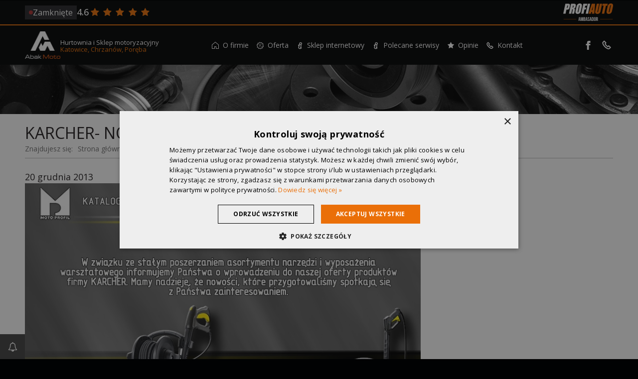

--- FILE ---
content_type: text/html; charset=UTF-8
request_url: https://abak-moto.pl/oferta/nowosci/karcher-nowosc
body_size: 6034
content:
<!DOCTYPE html>
<html lang="pl">
	<head>
		
		<script type="text/javascript">
			var PA_CUSTOMER_DATA = {"name":"Abak-Moto","city":"Katowice, Chrzan\u00f3w, Por\u0119ba","street":"Abak-Moto","nip":"6340137132","regon":null,"email_iodo":"abak@abak-moto.pl","email_main":"abak@abak-moto.pl","www":"abak-moto.pl","url":"abak-moto.pl"};
		</script>
		<link rel="canonical" href="https://abak-moto.pl/oferta/nowosci/karcher-nowosc" />
<meta charset="UTF-8" />
<title>KARCHER- nowość - hurtownia motoryzacyjna - Abak-Moto</title>

<script type="text/javascript">
    var CCM_DISPATCHER_FILENAME = '/index.php';
    var CCM_CID = 163;
    var CCM_EDIT_MODE = false;
    var CCM_ARRANGE_MODE = false;

    var CCM_IMAGE_PATH = "https://profiauto.silnet.pl/theme/concrete/images";
    var CCM_TOOLS_PATH = "https://abak-moto.pl/index.php/tools/required";
        var CCM_BASE_URL = "https://abak-moto.pl";
    var CCM_REL = "";
    var PA_CDN = "https://global.profiauto.silnet.pl/partnerzy";
</script><script type="text/javascript" src="https://profiauto.silnet.pl/theme/concrete/js/jquery.js"></script><link rel="stylesheet" type="text/css" href="https://profiauto.silnet.pl/theme/themes/profiauto/css/styles.css?18fc6a2390608bc69c2a3614112bf8a7" /><link rel="stylesheet" type="text/css" href="https://profiauto.silnet.pl/theme/themes/profiauto/css/fancybox/jquery.fancybox-1.3.4.css" />

<link rel="shortcut icon" href="https://profiauto.silnet.pl/theme/themes/profiauto/images/favicon.ico" type="image/x-icon" />

	<meta name="viewport" content="width=device-width, initial-scale=1" />

<link rel="apple-touch-icon" href="https://profiauto.silnet.pl/theme/themes/profiauto/apple-touch-icon.png" />
<link rel="publisher" href="https://plus.google.com/112119167210289227826/about" />

<!-- Google Tag Manager -->
<script>
	window.COOKIE_SCRIPT_HASH = '1a9acc04a1078d4cd318a2c30b2f48f1';
	window.GA_ID = 'UA-3894105-11';
	window.GA4_ID = 'G-6TXMTC4YCF';
	window.CONVERSION_ID = '980901202';
	window.CLARITY_ID = '';

	(function(w, d, s, l, i) {
		w[l] = w[l] || [];
		// w[l].push({
		// 	'GA_ID': ''
		// });
		// w[l].push({
		// 	'GA4_ID': ''
		// });
		// w[l].push({
		// 	'CONVERSION_ID': ''
		// });
		// w[l].push({
		// 	'COOKIE_SCRIPT_HASH': ''
		// });
		w[l].push({
			'gtm.start': new Date().getTime(),
			event: 'gtm.js'
		});
		var f = d.getElementsByTagName(s)[0],
			j = d.createElement(s),
			dl = l != 'dataLayer' ? '&l=' + l : '';
		j.async = true;
		j.src =
			'https://www.googletagmanager.com/gtm.js?id=' + i + dl;
		f.parentNode.insertBefore(j, f);
	})(window, document, 'script', 'dataLayer', 'GTM-T7XHVDV');
</script>
<!-- End Google Tag Manager -->

	<!-- Google Tag Manager -->
	<script>
		(function(w, d, s, l, i) {
			w[l] = w[l] || [];
			w[l].push({
				'gtm.start': new Date().getTime(),
				event: 'gtm.js'
			});
			var f = d.getElementsByTagName(s)[0],
				j = d.createElement(s),
				dl = l != 'dataLayer' ? '&l=' + l : '';
			j.async = true;
			j.src =
				'https://www.googletagmanager.com/gtm.js?id=' + i + dl;
			f.parentNode.insertBefore(j, f);
		})(window, document, 'script', 'dataLayer', 'GTM-NKBLHV');
	</script>
	<!-- End Google Tag Manager -->


<style>
	:root {
		--theme-color: rgb(234, 111, 8);
		--darken-theme-color: ;
		--lighten-theme-color: ;
	}
</style>	</head>
	<body>
	<div class="page ccm-page  page-handle-page ">

		
<!-- Google Tag Manager (noscript) -->
<noscript><iframe src="https://www.googletagmanager.com/ns.html?id=GTM-T7XHVDV" height="0" width="0" style="display:none;visibility:hidden"></iframe></noscript>
<!-- End Google Tag Manager (noscript) -->

	<!-- Google Tag Manager (noscript) -->
	<noscript><iframe src="https://www.googletagmanager.com/ns.html?id=GTM-NKBLHV" height="0" width="0" style="display:none;visibility:hidden"></iframe></noscript>
	<!-- End Google Tag Manager (noscript) -->



<div class="header-container">
	<header>
		<div class="header-top">
			<div class="container">
				<!-- Godziny otwarcia -->
				
				<div class="opening-hours-area ">
					<a href="/kontakt">
						<span>Zamknięte</span>
					</a>
				</div>
				<!-- /Godziny otwarcia -->

				<!-- Opinie desktop -->
				
<div class="header-reviews header-reviews-desktop">
    <span class="header-reviews-rating">4.6</span>
    <div class="header-reviews-stars">
                    <i class="icon-star primary"></i>
                    <i class="icon-star primary"></i>
                    <i class="icon-star primary"></i>
                    <i class="icon-star primary"></i>
                    <i class="icon-star primary"></i>
            </div>
</div>
				<!-- /Opinie -->

				<!-- Logotypy profiauto -->
				<div class="logo-profiauto-area">
					

										<a class="profiAuto-ambasador-link" href="/o-firmie/ambasador-profiauto" title="Abak-Moto - Ambasador ProfiAuto">
						<img class="profiAuto-ambasador" src="https://profiauto.silnet.pl/theme/themes/profiauto/images/ProfiAuto_Ambasador.svg" loading="lazy" alt="Abak-Moto - Ambasador ProfiAuto" />
					</a>
					
					

				</div>
				<!-- /Logotypy profiauto -->
			</div>
		</div>
		<div class="header-bottom">
			<div class="container">

				<!-- Logo -->
				<div class="logo-area">
											<div class="logo">
							<a href="/"><img border="0" class="ccm-image-block" alt="Sklep motoryzacyjny Abak Moto" src="/files/1216/1734/7923/Abak-Moto_logo.png" width="150" height="116" /></a>						</div>
						<div class="logo-subtitle">
							<p class="header-text">
								Hurtownia i Sklep motoryzacyjny							</p>
							<p class="header-second-text">
																	<a href="/kontakt">
									Katowice, Chrzanów, Poręba									</a>
															</p>
						</div>
						<!-- Opinie mobile -->
						
<div class="header-reviews header-reviews-mobile">
    <span class="header-reviews-rating">4.6</span>
    <div class="header-reviews-stars">
                    <i class="icon-star primary"></i>
                    <i class="icon-star primary"></i>
                    <i class="icon-star primary"></i>
                    <i class="icon-star primary"></i>
                    <i class="icon-star primary"></i>
            </div>
</div>
						<!-- /Opinie mobile -->
									</div>
				<!-- /Logo -->

				<!-- Menu -->
				 <!-- mobile menu -->
				
    <div class="hamburger-container js-hamburger-container">
        <button class="hamburger hamburger-slider js-hamburger" type="button" aria-label="Menu" value="Menu">
            <div></div>
        </button>
    </div>
				<div class="off-canvas-nav-area desktop-nav js-desktop-nav">
					<nav class="main-nav">
						<ul class="nav nav-level-1 fetured-last-position">	<li class="home">
		<a href="/" target="_self" aria-label="Strona główna"><i class="icon-home nav-link"></i><span>Strona główna<span></a>
	</li>
<li class="has-dropdown"><a href="/o-firmie" target="_self" class="nav-link has-dropdown" rel="dofollow"><i class="icon-home-1"></i>O firmie</a><ul class="nav-link nav-dropdown nav-dropdown-level-2 nav-dropdown-vertical"><li class=""><a href="/o-firmie/galeria" target="_self" class="nav-link " rel="dofollow"><i class="icon-info-outline"></i>Galeria</a></li><li class="has-dropdown"><a href="/o-firmie/wydarzenia-abak-moto" target="_self" class="nav-link has-dropdown" rel="dofollow"><i class="icon-info-outline"></i>Wydarzenia</a><ul class="nav-link nav-dropdown nav-dropdown-level-3 nav-dropdown-horizontal"><li class=""><a href="/o-firmie/wydarzenia-abak-moto/otwarcie-punktu-motoryzacyjnego-w-porebie" target="_self" class="nav-link " rel="dofollow"><i class="icon-info-outline"></i>Otwarcie nowego punktu motoryzacyjnego w Porębie</a></li><li class=""><a href="/o-firmie/wydarzenia-abak-moto/abak-moto-swietuje-30-lecie" target="_self" class="nav-link " rel="dofollow"><i class="icon-info-outline"></i>Abak-Moto świętuje 30-lecie</a></li><li class=""><a href="/o-firmie/wydarzenia-abak-moto/szkolenia-z-ukladu-klimatyzacji-magneti-marelli" target="_self" class="nav-link " rel="dofollow"><i class="icon-info-outline"></i>Szkolenia z układu klimatyzacji</a></li><li class=""><a href="/o-firmie/wydarzenia-abak-moto/profiauto-pit-stop-w-katowicach" target="_self" class="nav-link " rel="dofollow"><i class="icon-info-outline"></i>ProfiAuto Pit Stop w Katowicach</a></li><li class=""><a href="/o-firmie/wydarzenia-abak-moto/szkolenia-z-ukladu-hamulcowego-z-firma-brembo" target="_self" class="nav-link " rel="dofollow"><i class="icon-info-outline"></i>Szkolenia z układu hamulcowego (Brembo)</a></li><li class=""><a href="/o-firmie/wydarzenia-abak-moto/25-lat-istnienia-firmy-abak-moto" target="_self" class="nav-link " rel="dofollow"><i class="icon-info-outline"></i>25 lat istnienia firmy Abak Moto</a></li><li class=""><a href="/o-firmie/wydarzenia-abak-moto/abak-moto-na-profiauto-show-2018" target="_self" class="nav-link " rel="dofollow"><i class="icon-info-outline"></i>Abak Moto na ProfiAuto Show 2018</a></li><li class=""><a href="/o-firmie/wydarzenia-abak-moto/zajecia-motoryzacja-i-bezpieczenstwo-na-drodze" target="_self" class="nav-link " rel="dofollow"><i class="icon-info-outline"></i>Zajęcia motoryzacja i bezpieczeństwo na drodze</a></li><li class=""><a href="/o-firmie/wydarzenia-abak-moto/pit-stop-w-katowicach" target="_self" class="nav-link " rel="dofollow"><i class="icon-info-outline"></i>PIT-STOP w Katowicach</a></li><li class=""><a href="/o-firmie/wydarzenia-abak-moto/amt-serwis-w-6-rajdzie-ziemi-bochenskiej" target="_self" class="nav-link " rel="dofollow"><i class="icon-info-outline"></i>AMT Serwis w 6. Rajdzie Ziemi Bocheńskiej</a></li></ul></li></li><li class="has-dropdown"><a href="/o-firmie/ciekawostki/wydarzenia" target="_self" class="nav-link has-dropdown" rel="dofollow"><i class="icon-news"></i>Ciekawostki</a><ul class="nav-link nav-dropdown nav-dropdown-level-3 nav-dropdown-horizontal"><li class=""><a href="/o-firmie/ciekawostki/porady" target="_self" class="nav-link " rel="dofollow"><i class="icon-info-outline"></i>Porady</a></li></ul></li><li class=""><a href="/o-firmie/polityka-prywatnosci" target="_self" class="nav-link " rel="dofollow"><i class="icon-info-outline"></i>Polityka prywatności</a></li><li class=""><a href="/o-firmie/ambasador-profiauto" target="_self" class="nav-link " rel="dofollow"><i class="icon-info-outline"></i>Ambasador ProfiAuto</a></li></ul></li><li class="nav-path-selected has-dropdown"><a href="/oferta" target="_self" class="nav-link nav-path-selected has-dropdown" rel="dofollow"><i class="icon-offer"></i>Oferta</a><ul class="nav-link nav-dropdown nav-dropdown-level-2 nav-dropdown-vertical"><li class=""><a href="/oferta/promocje" target="_self" class="nav-link " rel="dofollow"><i class="icon-discount"></i>Promocje</a></li><li class=""><a href="/oferta/profipower" target="_self" class="nav-link " rel="dofollow"><i class="icon-group-1"></i>ProfiPower</a></li><li class=""><a href="/oferta/katalog-czesci" target="_self" class="nav-link " rel="dofollow"><i class="icon-upload"></i>Katalog części</a></li><li class="nav-path-selected"><a href="/oferta/nowosci" target="_self" class="nav-link nav-path-selected" rel="dofollow"><i class="icon-info-outline"></i>Nowości</a></li><li class="has-dropdown"><a href="/oferta/do-pobrania" target="_self" class="nav-link has-dropdown" rel="dofollow"><i class="icon-download"></i>Do pobrania</a><ul class="nav-link nav-dropdown nav-dropdown-level-3 nav-dropdown-horizontal"><li class=""><a href="https://abak-moto.pl/files/6917/1266/1924/Protokol_reklamacji_2024.pdf" target="_blank" class="nav-link " rel="nofollow"><i class="icon-info-outline"></i>Zgłoszenie reklamacyjne</a></li><li class=""><a href="https://abak-moto.pl/index.php/download_file/view/36/165" target="_blank" class="nav-link " rel="nofollow"><i class="icon-info-outline"></i>Protokół zwrotu towaru</a></li><li class=""><a href="https://abak-moto.pl/index.php/download_file/view/539/165" target="_blank" class="nav-link " rel="nofollow"><i class="icon-info-outline"></i>Zgłoszenie regeneracji</a></li><li class=""><a href="/oferta/do-pobrania/r134a" target="_self" class="nav-link " rel="dofollow"><i class="icon-info-outline"></i>R134A - Kryteria przyjęcia butli wymiennej</a></li><li class=""><a href="/oferta/do-pobrania/kryteria-zwrotu-zacisku-hamulcowego" target="_self" class="nav-link " rel="dofollow"><i class="icon-info-outline"></i>Kryteria zwrotu zacisku hamulcowego</a></li></ul></li></ul></li><li class="has-dropdown"><a href="#" target="_self" class="nav-link has-dropdown" rel="dofollow"><i class="icon-info-outline"></i>Sklep internetowy</a><ul class="nav-link nav-dropdown nav-dropdown-level-2 nav-dropdown-vertical"><li class=""><a href="https://www.olx.pl/oferty/uzytkownik/BCkVy" target="_blank" class="nav-link " rel="nofollow"><i class="icon-info-outline"></i>OLX</a></li><li class=""><a href="https://allegro.pl/uzytkownik/ABAK-MOTO?bmatch=baseline-product-cl-eyesa2-engag-dict45-uni-1-5-0717" target="_blank" class="nav-link " rel="nofollow"><i class="icon-info-outline"></i>Allegro</a></li></ul></li><li class=""><a href="/profiauto-serwis" target="_self" class="nav-link " rel="dofollow"><i class="icon-info-outline"></i>Polecane serwisy</a></li><li class=""><a href="/opinie" target="_self" class="nav-link " rel="dofollow"><i class="icon-star"></i>Opinie</a></li><li class="has-dropdown"><a href="/kontakt" target="_self" class="nav-link has-dropdown" rel="dofollow"><i class="icon-icon_phone"></i>Kontakt</a><ul class="nav-link nav-dropdown nav-dropdown-level-2 nav-dropdown-vertical"><li class=""><a href="/kontakt/mapa-dojazdu-katowice" target="_self" class="nav-link " rel="dofollow"><i class="icon-info-outline"></i>Mapa dojazdu Katowice</a></li><li class=""><a href="/kontakt/mapa-dojazdu-chrzanow" target="_self" class="nav-link " rel="dofollow"><i class="icon-info-outline"></i>Mapa dojazdu Chrzanów</a></li><li class=""><a href="/kontakt/mapa-dojazdu-poreba" target="_self" class="nav-link " rel="dofollow"><i class="icon-info-outline"></i>Mapa dojazdu Poręba</a></li></ul></li></ul>					</nav>
				</div>
				<!-- /mobile menu -->

				<!-- desktop menu -->
				<div class="menu-area js-desktop-menu">
					<nav class="main-nav-2022">
						<ul class="nav nav-level-1 fetured-last-position">	<li class="home">
		<a href="/" target="_self" aria-label="Strona główna"><i class="icon-home nav-link"></i><span>Strona główna<span></a>
	</li>
<li class="has-dropdown"><a href="/o-firmie" target="_self" class="nav-link has-dropdown" rel="dofollow"><i class="icon-home-1"></i>O firmie</a><ul class="nav-link nav-dropdown nav-dropdown-level-2 nav-dropdown-vertical"><li class=""><a href="/o-firmie/galeria" target="_self" class="nav-link " rel="dofollow"><i class="icon-info-outline"></i>Galeria</a></li><li class="has-dropdown"><a href="/o-firmie/wydarzenia-abak-moto" target="_self" class="nav-link has-dropdown" rel="dofollow"><i class="icon-info-outline"></i>Wydarzenia</a><ul class="nav-link nav-dropdown nav-dropdown-level-3 nav-dropdown-horizontal"><li class=""><a href="/o-firmie/wydarzenia-abak-moto/otwarcie-punktu-motoryzacyjnego-w-porebie" target="_self" class="nav-link " rel="dofollow"><i class="icon-info-outline"></i>Otwarcie nowego punktu motoryzacyjnego w Porębie</a></li><li class=""><a href="/o-firmie/wydarzenia-abak-moto/abak-moto-swietuje-30-lecie" target="_self" class="nav-link " rel="dofollow"><i class="icon-info-outline"></i>Abak-Moto świętuje 30-lecie</a></li><li class=""><a href="/o-firmie/wydarzenia-abak-moto/szkolenia-z-ukladu-klimatyzacji-magneti-marelli" target="_self" class="nav-link " rel="dofollow"><i class="icon-info-outline"></i>Szkolenia z układu klimatyzacji</a></li><li class=""><a href="/o-firmie/wydarzenia-abak-moto/profiauto-pit-stop-w-katowicach" target="_self" class="nav-link " rel="dofollow"><i class="icon-info-outline"></i>ProfiAuto Pit Stop w Katowicach</a></li><li class=""><a href="/o-firmie/wydarzenia-abak-moto/szkolenia-z-ukladu-hamulcowego-z-firma-brembo" target="_self" class="nav-link " rel="dofollow"><i class="icon-info-outline"></i>Szkolenia z układu hamulcowego (Brembo)</a></li><li class=""><a href="/o-firmie/wydarzenia-abak-moto/25-lat-istnienia-firmy-abak-moto" target="_self" class="nav-link " rel="dofollow"><i class="icon-info-outline"></i>25 lat istnienia firmy Abak Moto</a></li><li class=""><a href="/o-firmie/wydarzenia-abak-moto/abak-moto-na-profiauto-show-2018" target="_self" class="nav-link " rel="dofollow"><i class="icon-info-outline"></i>Abak Moto na ProfiAuto Show 2018</a></li><li class=""><a href="/o-firmie/wydarzenia-abak-moto/zajecia-motoryzacja-i-bezpieczenstwo-na-drodze" target="_self" class="nav-link " rel="dofollow"><i class="icon-info-outline"></i>Zajęcia motoryzacja i bezpieczeństwo na drodze</a></li><li class=""><a href="/o-firmie/wydarzenia-abak-moto/pit-stop-w-katowicach" target="_self" class="nav-link " rel="dofollow"><i class="icon-info-outline"></i>PIT-STOP w Katowicach</a></li><li class=""><a href="/o-firmie/wydarzenia-abak-moto/amt-serwis-w-6-rajdzie-ziemi-bochenskiej" target="_self" class="nav-link " rel="dofollow"><i class="icon-info-outline"></i>AMT Serwis w 6. Rajdzie Ziemi Bocheńskiej</a></li></ul></li></li><li class="has-dropdown"><a href="/o-firmie/ciekawostki/wydarzenia" target="_self" class="nav-link has-dropdown" rel="dofollow"><i class="icon-news"></i>Ciekawostki</a><ul class="nav-link nav-dropdown nav-dropdown-level-3 nav-dropdown-horizontal"><li class=""><a href="/o-firmie/ciekawostki/porady" target="_self" class="nav-link " rel="dofollow"><i class="icon-info-outline"></i>Porady</a></li></ul></li><li class=""><a href="/o-firmie/polityka-prywatnosci" target="_self" class="nav-link " rel="dofollow"><i class="icon-info-outline"></i>Polityka prywatności</a></li><li class=""><a href="/o-firmie/ambasador-profiauto" target="_self" class="nav-link " rel="dofollow"><i class="icon-info-outline"></i>Ambasador ProfiAuto</a></li></ul></li><li class="nav-path-selected has-dropdown"><a href="/oferta" target="_self" class="nav-link nav-path-selected has-dropdown" rel="dofollow"><i class="icon-offer"></i>Oferta</a><ul class="nav-link nav-dropdown nav-dropdown-level-2 nav-dropdown-vertical"><li class=""><a href="/oferta/promocje" target="_self" class="nav-link " rel="dofollow"><i class="icon-discount"></i>Promocje</a></li><li class=""><a href="/oferta/profipower" target="_self" class="nav-link " rel="dofollow"><i class="icon-group-1"></i>ProfiPower</a></li><li class=""><a href="/oferta/katalog-czesci" target="_self" class="nav-link " rel="dofollow"><i class="icon-upload"></i>Katalog części</a></li><li class="nav-path-selected"><a href="/oferta/nowosci" target="_self" class="nav-link nav-path-selected" rel="dofollow"><i class="icon-info-outline"></i>Nowości</a></li><li class="has-dropdown"><a href="/oferta/do-pobrania" target="_self" class="nav-link has-dropdown" rel="dofollow"><i class="icon-download"></i>Do pobrania</a><ul class="nav-link nav-dropdown nav-dropdown-level-3 nav-dropdown-horizontal"><li class=""><a href="https://abak-moto.pl/files/6917/1266/1924/Protokol_reklamacji_2024.pdf" target="_blank" class="nav-link " rel="nofollow"><i class="icon-info-outline"></i>Zgłoszenie reklamacyjne</a></li><li class=""><a href="https://abak-moto.pl/index.php/download_file/view/36/165" target="_blank" class="nav-link " rel="nofollow"><i class="icon-info-outline"></i>Protokół zwrotu towaru</a></li><li class=""><a href="https://abak-moto.pl/index.php/download_file/view/539/165" target="_blank" class="nav-link " rel="nofollow"><i class="icon-info-outline"></i>Zgłoszenie regeneracji</a></li><li class=""><a href="/oferta/do-pobrania/r134a" target="_self" class="nav-link " rel="dofollow"><i class="icon-info-outline"></i>R134A - Kryteria przyjęcia butli wymiennej</a></li><li class=""><a href="/oferta/do-pobrania/kryteria-zwrotu-zacisku-hamulcowego" target="_self" class="nav-link " rel="dofollow"><i class="icon-info-outline"></i>Kryteria zwrotu zacisku hamulcowego</a></li></ul></li></ul></li><li class="has-dropdown"><a href="#" target="_self" class="nav-link has-dropdown" rel="dofollow"><i class="icon-info-outline"></i>Sklep internetowy</a><ul class="nav-link nav-dropdown nav-dropdown-level-2 nav-dropdown-vertical"><li class=""><a href="https://www.olx.pl/oferty/uzytkownik/BCkVy" target="_blank" class="nav-link " rel="nofollow"><i class="icon-info-outline"></i>OLX</a></li><li class=""><a href="https://allegro.pl/uzytkownik/ABAK-MOTO?bmatch=baseline-product-cl-eyesa2-engag-dict45-uni-1-5-0717" target="_blank" class="nav-link " rel="nofollow"><i class="icon-info-outline"></i>Allegro</a></li></ul></li><li class=""><a href="/profiauto-serwis" target="_self" class="nav-link " rel="dofollow"><i class="icon-info-outline"></i>Polecane serwisy</a></li><li class=""><a href="/opinie" target="_self" class="nav-link " rel="dofollow"><i class="icon-star"></i>Opinie</a></li><li class="has-dropdown"><a href="/kontakt" target="_self" class="nav-link has-dropdown" rel="dofollow"><i class="icon-icon_phone"></i>Kontakt</a><ul class="nav-link nav-dropdown nav-dropdown-level-2 nav-dropdown-vertical"><li class=""><a href="/kontakt/mapa-dojazdu-katowice" target="_self" class="nav-link " rel="dofollow"><i class="icon-info-outline"></i>Mapa dojazdu Katowice</a></li><li class=""><a href="/kontakt/mapa-dojazdu-chrzanow" target="_self" class="nav-link " rel="dofollow"><i class="icon-info-outline"></i>Mapa dojazdu Chrzanów</a></li><li class=""><a href="/kontakt/mapa-dojazdu-poreba" target="_self" class="nav-link " rel="dofollow"><i class="icon-info-outline"></i>Mapa dojazdu Poręba</a></li></ul></li></ul>					</nav>
				</div>
				<!-- /desktop menu -->

				<!-- /Menu -->

				<div class="contact-icons-area flex-area">
					
<ul>

	
	
			<li class="social-media"><a href="https://facebook.com/Abak-Moto-642982529239323" target="_blank" rel="nofollow" title="facebook"><i class=" icon-facebook-rect"></i></a></li>
	
		
</ul>											

<div class="header-phone">
    <div class="phone-icon">
        <i class="icon-icon_phone"></i>
    </div>
    <div class="phone-number">
        <a href="tel:+48322021555" class="phone-button" id="phoneButton">
            <span>+48322021555</span>
        </a>
    </div>
</div>									</div>

			</div>
		</div>
	</header>
</div>		<div class="page-top"></div>
		<section id="main-content">
			<div class="container">
				<article class="">
						<div class="page-title">

<h1>
    KARCHER- nowość</h1>

<div class="title-icon">

    
</div>
<div class="breadcrumbs">
    <nav aria-label="breadcrumb"><span>Znajdujesz się: </span><ol class="breadcrumbs" itemscope itemtype="http://schema.org/BreadcrumbList"><li itemprop="itemListElement" itemscope itemtype="http://schema.org/ListItem"><a itemprop="item" href="https://abak-moto.pl" target="_self"><span itemprop="name">Strona główna</span></a><meta itemprop="position" content="1" /><span class="separator">></span></li><li itemprop="itemListElement" itemscope itemtype="http://schema.org/ListItem"><a itemprop="item" href="/oferta" target="_self"><span itemprop="name">Oferta</span></a><meta itemprop="position" content="2" /><span class="separator">></span></li><li itemprop="itemListElement" itemscope itemtype="http://schema.org/ListItem"><a itemprop="item" href="/oferta/nowosci" target="_self"><span itemprop="name">Nowości</span></a><meta itemprop="position" content="3" /><span class="separator">></span></li><li class="active" itemprop="itemListElement" itemscope itemtype="http://schema.org/ListItem">KARCHER- nowość<div itemprop="item" content="https://abak-moto.pl/oferta/nowosci/karcher-nowosc"><meta itemprop="name" content="KARCHER- nowość" /></div><meta itemprop="position" content="4" /></li></ol></nav></div>
</div>						
<time>20 grudnia 2013</time>


<p><img src="/files/2113/8753/9492/karcher.jpg" alt="karcher.jpg" width="794" height="1123" /></p>				</article>
			</div>
		</section>

		
		    <section id="newsletter" class="footer-newsletter">
        <div class="container">
                            <div class="newsletter-block">
                    
<div class="block">
	<div class="newsletter-inner " id="bID-898">
				<h3>Zapisz się do newslettera</h3>
				<form enctype="multipart/form-data" method="post" action=""> 		<input name="bID" type="hidden" value="898"/>
		<input name="cID" type="hidden" value="163"/>
		<div class="newsletter-inputs">
			<input class="newsletter-email" type="text" name="email"/>
			<button class="newsletter-add btn btn-secondary" type="submit" name="Zapisz">Zapisz</button>
	</div>
        <div class="rodo_mail">
            <p><input type="checkbox" required>Zgadzam się na przetwarzanie mojego adresu e-mail przez przez ABAK-MOTO Tochowicz, Żurek, Kopiec Sp. J. z siedzibą  przy ul. Warzywna 9, 40-545 Katowice w celach marketingowych, w tym przesłaniu newsletterów. Niniejszą zgodę składam dobrowolnie i oświadczam że zostałem poinformowany o uprawnieniach o których mowa w <a href="polityka-prywatnosci">polityce prywatności</a>.</p>
        </div>
	</form>
	</div>
</div>
                </div>
                    </div>
    </section>




            
        <script type="application/ld+json">
            {
                "@context": "http://schema.org",
                "@type": "AutoPartsStore",
                "address": {
                    "@type": "PostalAddress",
                    "streetAddress": "Warzywna 9",
                    "addressRegion": "",
                     "postalCode": "",
                     "addressLocality": "Katowice"
                },
                "name": "Hurtownia i sklep motoryzacyjny Katowice - Brynów",
                 "description": "Szeroki wybór części samochodowych do aut wszystkich marek. Partner sieci ProfiAuto. Zapraszamy do sklepu motoryzacyjnego Abak Moto w Katowicach.",
                                
                
                 "url": "https://abak-moto.pl",
                                 "logo": "https://abak-moto.pl/files/8413/8926/2620/abak.png",
                 "currenciesAccepted": "PLN",
                "paymentAccepted": "Cash, Credit Card",
                 "image": "https://abak-moto.pl/files/2115/2343/6107/abakmoto_11.jpg",
                                "openingHoursSpecification": [{
"@type": "OpeningHoursSpecification",
"dayOfWeek": ["Monday", "Tuesday", "Wednesday", "Thursday", "Friday"],
"opens": "8.00",
"closes": "17.00"
}
,{
"@type": "OpeningHoursSpecification",
"dayOfWeek": "Saturday",
"opens": "9.00",
"closes": "13.00"
}
],                "contactPoint": [{
"@type": "ContactPoint",
"name": "Dział Sprzedaży",
"telephone": "+48 32 202 15 55",
"email": "abak@abak-moto.pl",
"contactType": "customer support",
"availableLanguage": "Polish"
}
,{
"@type": "ContactPoint",
"name": "Dział Księgowości",
"telephone": "+48 32 202 15 55 wew. 4",
"email": "abak.ksiegowosc@abak-moto.pl",
"contactType": "customer support",
"availableLanguage": "Polish"
}
,{
"@type": "ContactPoint",
"name": "Call center - zamówienia",
"telephone": ["+48 32 202 15 55", "+48 32 254 10 42", "608 48 46 16", "606 33 00 17"],
"contactType": "customer support",
"hoursAvailable": [{
"@type": "OpeningHoursSpecification",
"dayOfWeek": ["Monday", "Tuesday", "Wednesday", "Thursday", "Friday"],
"opens": "8.00",
"closes": "18.00"
}
,{
"@type": "OpeningHoursSpecification",
"dayOfWeek": "Saturday",
"opens": "8.00",
"closes": "13.00"
}
],"availableLanguage": "Polish"
}
,{
"@type": "ContactPoint",
"name": "Dawid Majchrzyk",
"telephone": "",
"email": "dawid.majchrzyk@abak-moto.pl",
"contactType": "customer support",
"availableLanguage": "Polish"
}
,{
"@type": "ContactPoint",
"name": "Piotr Przeworski",
"telephone": "883 369 260",
"email": "piotr.przeworski@abak-moto.pl",
"contactType": "customer support",
"availableLanguage": "Polish"
}
,{
"@type": "ContactPoint",
"name": "Paweł Grzelakowski",
"telephone": "728 849 446",
"email": "pawel.grzelakowski@abak-moto.pl",
"contactType": "customer support",
"availableLanguage": "Polish"
}
],

                 "geo": {
                        "@type": "GeoCoordinates",
                        "latitude": "",
                        "longitude": ""
                    },
                                                                "priceRange": "$$"            }
        </script>

            
        <script type="application/ld+json">
            {
                "@context": "http://schema.org",
                "@type": "AutoPartsStore",
                "address": {
                    "@type": "PostalAddress",
                    "streetAddress": "Oświęcimska 90E",
                    "addressRegion": "",
                     "postalCode": "",
                     "addressLocality": "Chrzanów"
                },
                "name": "Hurtownia i sklep motoryzacyjny Chrzanów",
                 "description": "Szeroki wybór części samochodowych do aut wszystkich marek. Partner sieci ProfiAuto. Zapraszamy do sklepu motoryzacyjnego Abak Moto w Katowicach.",
                                
                
                 "url": "https://abak-moto.pl",
                                 "logo": "https://abak-moto.pl/files/8413/8926/2620/abak.png",
                 "currenciesAccepted": "PLN",
                "paymentAccepted": "Cash, Credit Card",
                 "image": "https://abak-moto.pl/files/2115/2343/6107/abakmoto_11.jpg",
                                "openingHoursSpecification": [{
"@type": "OpeningHoursSpecification",
"dayOfWeek": ["Monday", "Tuesday", "Wednesday", "Thursday", "Friday"],
"opens": "8.00",
"closes": "17.00"
}
,{
"@type": "OpeningHoursSpecification",
"dayOfWeek": "Saturday",
"opens": "8.00",
"closes": "13.00"
}
],                "contactPoint": [{
"@type": "ContactPoint",
"name": "Dział Sprzedaży",
"telephone": ["+48 32 432 47 55", "728 849 492", "538 363 995"],
"email": "chrzanow@abak-moto.pl",
"contactType": "customer support",
"availableLanguage": "Polish"
}
,{
"@type": "ContactPoint",
"name": "Patryk Gołda",
"telephone": "883 260 250",
"email": "patryk.golda@abak-moto.pl",
"contactType": "customer support",
"availableLanguage": "Polish"
}
],

                 "geo": {
                        "@type": "GeoCoordinates",
                        "latitude": "",
                        "longitude": ""
                    },
                                                                "priceRange": "$$"            }
        </script>

            
        <script type="application/ld+json">
            {
                "@context": "http://schema.org",
                "@type": "AutoPartsStore",
                "address": {
                    "@type": "PostalAddress",
                    "streetAddress": "Wojska Polskiego 5a",
                    "addressRegion": "",
                     "postalCode": "",
                     "addressLocality": "Poręba"
                },
                "name": "Hurtownia i sklep motoryzacyjny Poręba",
                 "description": "Szeroki wybór części samochodowych do aut wszystkich marek. Partner sieci ProfiAuto. Zapraszamy do sklepu motoryzacyjnego Abak Moto w Katowicach.",
                                
                
                 "url": "https://abak-moto.pl",
                                 "logo": "https://abak-moto.pl/files/8413/8926/2620/abak.png",
                 "currenciesAccepted": "PLN",
                "paymentAccepted": "Cash, Credit Card",
                 "image": "https://abak-moto.pl/files/2115/2343/6107/abakmoto_11.jpg",
                                "openingHoursSpecification": [{
"@type": "OpeningHoursSpecification",
"dayOfWeek": ["Monday", "Tuesday", "Wednesday", "Thursday", "Friday"],
"opens": "8.00",
"closes": "17.00"
}
,{
"@type": "OpeningHoursSpecification",
"dayOfWeek": "Saturday",
"opens": "8.00",
"closes": "13.00"
}
],                "contactPoint": [{
"@type": "ContactPoint",
"name": "Dział Sprzedaży",
"telephone": "+48 32 714 37 18",
"email": "poreba@abak-moto.pl",
"contactType": "customer support",
"availableLanguage": "Polish"
}
,{
"@type": "ContactPoint",
"name": "Kamil Kostera",
"telephone": "728 849 448",
"email": "kamil.kostera@abak-moto.pl",
"contactType": "customer support",
"availableLanguage": "Polish"
}
],

                 "geo": {
                        "@type": "GeoCoordinates",
                        "latitude": "",
                        "longitude": ""
                    },
                                                                "priceRange": "$$"            }
        </script>

    

<footer>
    <div class="container flex-area">
        <div class="flex-area">
            <p>Wszelkie Prawa Zastrzeżone 2026. <span class="footer-partner-name">Abak-Moto</span> <span class="footer-partner-city">Katowice, Chrzanów, Poręba</span><br>
                                    <a href="/polityka-prywatnosci">Polityka prywatności</a>
                                <a href="/mapa-strony">Mapa strony</a>                                    <a href="javascript:CookieScript.instance.show()">Ustawienia prywatności</a>
                
                
            </p>
                    </div>

        
        <div class="silnet-logo-container silnet-dark-bg">
            <a class="silnet-logo-link" href="https://silnet.pl/oferta/strony-internetowe" title="Strony internetowe">
                <img src="https://profiauto.silnet.pl/theme/themes/profiauto/images/silnet-logo.svg" alt="Sklepy i strony internetowe Katowice | Silnet" class="silnet-logo-image" />
            </a>
        </div>

        <!-- <div class="silnet-logo-container silnet-dark-bg">
            <a class="silnet-logo-link" href="https://silnet.pl/oferta/tworzenie-sklepow-i-stron-www-katowice?utm_source=partner-pa-abak-moto&utm_medium=logo_link&utm_campaign=realizacje&utm_term=animowane/?utm_source=partner-pa-abak-moto&amp;utm_medium=logo_link&amp;utm_campaign=realizacje&amp;utm_term=animowane" title="Sklepy i strony internetowe Katowice | Silnet">
                <img src="https://profiauto.silnet.pl/theme/themes/profiauto/images/silnet-logo.svg" alt="Sklepy i strony internetowe Katowice | Silnet" class="silnet-logo-image" />
            </a>
        </div> -->

        
    </div>
    </footer>

<div id="push-notification-button">
    <a href="https://push.profiauto.silnet.pl?partner=abak-moto" target="_blank" title="Powiadomienia PUSH"><i class="icon-bell"></i></a>
</div>

<script type="text/javascript" src="https://profiauto.silnet.pl/theme/themes/profiauto/js/vendor/vissense.min.js" defer></script><script type="text/javascript" src="https://profiauto.silnet.pl/theme/themes/profiauto/js/vendor/mmenu/jquery.mmenu.oncanvas.js" defer></script><script type="text/javascript" src="https://profiauto.silnet.pl/theme/themes/profiauto/js/vendor/mmenu/addons/offcanvas/jquery.mmenu.offcanvas.js" defer></script><script type="text/javascript" src="https://profiauto.silnet.pl/theme/themes/profiauto/js/vendor/mmenu/addons/scrollbugfix/jquery.mmenu.scrollbugfix.js" defer></script><script type="text/javascript" src="https://profiauto.silnet.pl/theme/themes/profiauto/js/vendor/mmenu/addons/navbars/jquery.mmenu.navbars.js" defer></script><script type="text/javascript" src="https://profiauto.silnet.pl/theme/themes/profiauto/js/vendor/lightgallery/lightgallery-jquery-all.js" defer></script><script type="text/javascript" src="https://profiauto.silnet.pl/theme/themes/profiauto/js/vendor/js.cookie.min.js" defer></script><script type="text/javascript" src="https://profiauto.silnet.pl/theme/themes/profiauto/js/vendor/jquery.fancybox-1.3.4.js" defer></script><script type="text/javascript" src="https://cdnjs.cloudflare.com/ajax/libs/jquery-cookie/1.4.1/jquery.cookie.min.js" defer></script><script type="text/javascript" src="https://ssl.silnet.pl/global/global.js?m=phone-numbers" defer></script><link rel="stylesheet" type="text/css" href="https://profiauto.silnet.pl/theme/themes/profiauto/css/partner-type-modifications/sklep.css" /><link rel="stylesheet" type="text/css" href="https://profiauto.silnet.pl/theme/themes/profiauto/css/partner-handle-modifications/abak-moto.css" />    <script src="//global.profiauto.silnet.pl/static/js/customer/_all/global.js" async></script>





<link href="https://fonts.googleapis.com/css2?family=Open+Sans:wght@300;400;500;700&display=swap" rel="stylesheet">
<script src="https://profiauto.silnet.pl/theme/themes/profiauto/js/compress/app-f9a9ca84e9.min.js"></script>


	</body>
</html>


--- FILE ---
content_type: text/html; charset=UTF-8
request_url: https://global.profiauto.silnet.pl/static/js/customer/_all/global.js
body_size: 1620
content:
(function(window,document,undefined) {
    var helper =  {
        loadJS: function(url, callbackFunction) {
            var scriptTag = document.createElement('script');
            scriptTag.src = url;
            if(callbackFunction) {
                scriptTag.onload = callbackFunction;
                scriptTag.onreadystatechange = callbackFunction;
            }
            var headTag = document.getElementsByTagName('head')[0];
            headTag.appendChild(scriptTag);
        }
    };


    /* Główny obiekt */
    var silnetLoader = function() {
        this.Vue = null;
        this.VueComponents = {};
        this.VueMountPoint = null;
        this.baseUrl = 'https://global.profiauto.silnet.pl/static';
        this.customerId = '_all';
        this.customerModules = {
    "cookies": false,
    "show_numbers": false,
    "push_notifications": false,
    "privacy_policy": {
        "widget_type": "bar",
        "template": "privacy-policy-default",
        "customer": {
            "name": "",
            "www": "",
            "url": "",
            "email_main": "",
            "email_iodo": "",
            "nip": "",
            "regon": "",
            "address": {
                "city": "",
                "street": ""
            }
        },
        "forms": {
            "contact": false,
            "register_user": false,
            "shop": false,
            "newsletter": false,
            "rating": false
        },
        "used_services": {
            "callpage": false,
            "google_signals": false,
            "microsoft_clarity": false,
            "tawkto": false,
            "tpay": false,
            "paypal": false,
            "przelewy24": false
        },
        "javascript": {
            "document_selector": false
        },
        "popup": false
    }
};
    }

    silnetLoader.prototype = {
        execute: function() {
            this.initVueLibrary();
            this.loadPrivacyPolicy();
            this.mountVueComponents();
        },

        /**
         * Obsługa biblioteki vue.js - rejestrowanie komponnetów typu single files
         **/
        registerVueComponent: function(componentName,mount,mountParameters) {
            componentName = componentName.replace(/^(.*\/?)?([^\/]+)(\.vue.*)$/i, '$2');
            this.VueComponents[componentName] = httpVueLoader(this.baseUrl+'/media/js/vue/'+componentName+'.vue');
            Vue.component(componentName,this.VueComponents[componentName]);
            if(mount===true) {
                var newComponent = document.createElement(componentName);
                if(mountParameters && Array.isArray(Object.keys(mountParameters))) {
                    for(var k in mountParameters) {
                        newComponent.setAttribute(k, mountParameters[k]);
                    }
                }
                this.VueMountPoint.appendChild(newComponent);
                //this.VueMountPoint.innerHTML += newComponent.outerHTML;
            }
        },

        /**
         * Obsługa biblioteki vue.js - przygotowanie środowiska i kontenera na komponenty (nie może być to 'BODY')
         **/
        initVueLibrary: function () {
            this.Vue = null;
            this.VueMountPoint = document.createElement('div');
            this.VueMountPoint.id = 'sil-global-vue-'+(new Date()).getTime();
            var bodyTag = document.getElementsByTagName('body')[0];
            bodyTag.appendChild(this.VueMountPoint);
        },

        /**
         * Obsługa biblioteki vue.js - montowanie tagów vue
         **/
        mountVueComponents: function () {
            this.Vue = new Vue({
                el: '#'+this.VueMountPoint.id
            });
        },
        
        loadPrivacyPolicy: function() {
            if(this.customerModules.privacy_policy.javascript.document_selector) {
                this.registerVueComponent('silnet-privacy-policy-popup',false);
                this.registerVueComponent('silnet-privacy-policy', true, {
                    'container-selector':  this.customerModules.privacy_policy.javascript.document_selector,
                    'content-url': this.baseUrl+'/js/customer/'+this.customerId+'/privacy-policy',
                    'show-popup':this.customerModules.privacy_policy.popup,
                    'widget-type':this.customerModules.privacy_policy.widget_type||'popup'
                });
            }
        }
    }

    


    /**
     * Funkcja główna osadzająca skonfigurowane dokumenty
     **/
    function main() {
        <!-- setTimeout(function(){ -->
            var loader = new silnetLoader();
            loader.execute();
        <!-- }, 5000); -->
    }


    /**
     * Osadzane komponenty są oparte o vue.js, więc trzeba załadować odpowiednie biblioteki (Vue+vue-http-loader+axios do obsługi ajax)
     * Pomoc: https://www.npmjs.com/package/http-vue-loader
     **/
    //Fixes
        var tmpUrl = 'https://cdn.jsdelivr.net/combine/npm/axios@0.18.0/dist/axios.min.js,npm/vue@2.5.17/dist/vue.min.js,npm/http-vue-loader@1.3.5/src/httpVueLoader.min.js';
    helper.loadJS(tmpUrl,function(){
                    Vue.config.devtools = false;
                main();
    });

})(window, window.document);

--- FILE ---
content_type: text/css
request_url: https://profiauto.silnet.pl/theme/themes/profiauto/css/partner-handle-modifications/abak-moto.css
body_size: 27
content:
.contact .phone div {
	display: inline;
}

body.index .newsletter-add {
	background: #606060;
}

h1 em.fa-star {
	margin-left: 5px;
}


body.page > .page-container .wrapper article .news {
	width: 100%;
}

.rodo_mail p{
    font-size: 11px !important;
    padding-top: 40px;
    text-align: justify;
}

.rodo_mail a{
    text-decoration: underline;
}

body.page > .page-container .wrapper article ul li.web {
    background: url(/files/7315/5600/9019/web-logo.png) no-repeat 0 4px;
    line-height: 1.5em;
    background-size: 29px;
    font-size: 1.071em;
    padding: 10px 0 10px 40px; 
}

